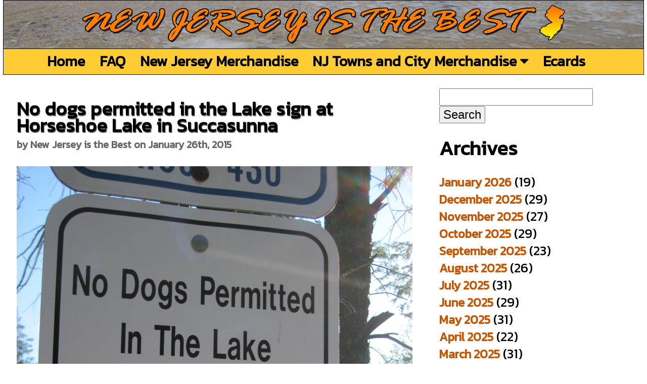

--- FILE ---
content_type: text/html; charset=UTF-8
request_url: https://newjerseyisthebest.com/no-dogs-permitted-in-the-lake-sign-at-horseshoe/
body_size: 7577
content:

   <!DOCTYPE html>
<html xmlns="http://www.w3.org/1999/xhtml">
<head>

<meta http-equiv="Content-Type" content="text/html; charset=utf-8" />
<meta name="viewport" content="width=device-width"/>


<meta name="description" content="No dogs permitted in the Lake sign at Horseshoe Lake in Succasunna"/>
 
<title>No dogs permitted in the Lake sign at Horseshoe Lake in Succasunna &#8211; New Jersey is the Best</title>
<meta name='robots' content='max-image-preview:large' />
<link rel="alternate" type="application/rss+xml" title="New Jersey is the Best &raquo; No dogs permitted in the Lake sign at Horseshoe Lake in Succasunna Comments Feed" href="https://newjerseyisthebest.com/no-dogs-permitted-in-the-lake-sign-at-horseshoe/feed/" />
<link rel="alternate" title="oEmbed (JSON)" type="application/json+oembed" href="https://newjerseyisthebest.com/wp-json/oembed/1.0/embed?url=https%3A%2F%2Fnewjerseyisthebest.com%2Fno-dogs-permitted-in-the-lake-sign-at-horseshoe%2F" />
<link rel="alternate" title="oEmbed (XML)" type="text/xml+oembed" href="https://newjerseyisthebest.com/wp-json/oembed/1.0/embed?url=https%3A%2F%2Fnewjerseyisthebest.com%2Fno-dogs-permitted-in-the-lake-sign-at-horseshoe%2F&#038;format=xml" />
<style id='wp-img-auto-sizes-contain-inline-css' type='text/css'>
img:is([sizes=auto i],[sizes^="auto," i]){contain-intrinsic-size:3000px 1500px}
/*# sourceURL=wp-img-auto-sizes-contain-inline-css */
</style>
<style id='wp-emoji-styles-inline-css' type='text/css'>

	img.wp-smiley, img.emoji {
		display: inline !important;
		border: none !important;
		box-shadow: none !important;
		height: 1em !important;
		width: 1em !important;
		margin: 0 0.07em !important;
		vertical-align: -0.1em !important;
		background: none !important;
		padding: 0 !important;
	}
/*# sourceURL=wp-emoji-styles-inline-css */
</style>
<style id='wp-block-library-inline-css' type='text/css'>
:root{--wp-block-synced-color:#7a00df;--wp-block-synced-color--rgb:122,0,223;--wp-bound-block-color:var(--wp-block-synced-color);--wp-editor-canvas-background:#ddd;--wp-admin-theme-color:#007cba;--wp-admin-theme-color--rgb:0,124,186;--wp-admin-theme-color-darker-10:#006ba1;--wp-admin-theme-color-darker-10--rgb:0,107,160.5;--wp-admin-theme-color-darker-20:#005a87;--wp-admin-theme-color-darker-20--rgb:0,90,135;--wp-admin-border-width-focus:2px}@media (min-resolution:192dpi){:root{--wp-admin-border-width-focus:1.5px}}.wp-element-button{cursor:pointer}:root .has-very-light-gray-background-color{background-color:#eee}:root .has-very-dark-gray-background-color{background-color:#313131}:root .has-very-light-gray-color{color:#eee}:root .has-very-dark-gray-color{color:#313131}:root .has-vivid-green-cyan-to-vivid-cyan-blue-gradient-background{background:linear-gradient(135deg,#00d084,#0693e3)}:root .has-purple-crush-gradient-background{background:linear-gradient(135deg,#34e2e4,#4721fb 50%,#ab1dfe)}:root .has-hazy-dawn-gradient-background{background:linear-gradient(135deg,#faaca8,#dad0ec)}:root .has-subdued-olive-gradient-background{background:linear-gradient(135deg,#fafae1,#67a671)}:root .has-atomic-cream-gradient-background{background:linear-gradient(135deg,#fdd79a,#004a59)}:root .has-nightshade-gradient-background{background:linear-gradient(135deg,#330968,#31cdcf)}:root .has-midnight-gradient-background{background:linear-gradient(135deg,#020381,#2874fc)}:root{--wp--preset--font-size--normal:16px;--wp--preset--font-size--huge:42px}.has-regular-font-size{font-size:1em}.has-larger-font-size{font-size:2.625em}.has-normal-font-size{font-size:var(--wp--preset--font-size--normal)}.has-huge-font-size{font-size:var(--wp--preset--font-size--huge)}.has-text-align-center{text-align:center}.has-text-align-left{text-align:left}.has-text-align-right{text-align:right}.has-fit-text{white-space:nowrap!important}#end-resizable-editor-section{display:none}.aligncenter{clear:both}.items-justified-left{justify-content:flex-start}.items-justified-center{justify-content:center}.items-justified-right{justify-content:flex-end}.items-justified-space-between{justify-content:space-between}.screen-reader-text{border:0;clip-path:inset(50%);height:1px;margin:-1px;overflow:hidden;padding:0;position:absolute;width:1px;word-wrap:normal!important}.screen-reader-text:focus{background-color:#ddd;clip-path:none;color:#444;display:block;font-size:1em;height:auto;left:5px;line-height:normal;padding:15px 23px 14px;text-decoration:none;top:5px;width:auto;z-index:100000}html :where(.has-border-color){border-style:solid}html :where([style*=border-top-color]){border-top-style:solid}html :where([style*=border-right-color]){border-right-style:solid}html :where([style*=border-bottom-color]){border-bottom-style:solid}html :where([style*=border-left-color]){border-left-style:solid}html :where([style*=border-width]){border-style:solid}html :where([style*=border-top-width]){border-top-style:solid}html :where([style*=border-right-width]){border-right-style:solid}html :where([style*=border-bottom-width]){border-bottom-style:solid}html :where([style*=border-left-width]){border-left-style:solid}html :where(img[class*=wp-image-]){height:auto;max-width:100%}:where(figure){margin:0 0 1em}html :where(.is-position-sticky){--wp-admin--admin-bar--position-offset:var(--wp-admin--admin-bar--height,0px)}@media screen and (max-width:600px){html :where(.is-position-sticky){--wp-admin--admin-bar--position-offset:0px}}

/*# sourceURL=wp-block-library-inline-css */
</style>
<style id='classic-theme-styles-inline-css' type='text/css'>
/*! This file is auto-generated */
.wp-block-button__link{color:#fff;background-color:#32373c;border-radius:9999px;box-shadow:none;text-decoration:none;padding:calc(.667em + 2px) calc(1.333em + 2px);font-size:1.125em}.wp-block-file__button{background:#32373c;color:#fff;text-decoration:none}
/*# sourceURL=/wp-includes/css/classic-themes.min.css */
</style>
<link rel="https://api.w.org/" href="https://newjerseyisthebest.com/wp-json/" /><link rel="alternate" title="JSON" type="application/json" href="https://newjerseyisthebest.com/wp-json/wp/v2/posts/3649" /><link rel="EditURI" type="application/rsd+xml" title="RSD" href="https://newjerseyisthebest.com/xmlrpc.php?rsd" />
<meta name="generator" content="WordPress 6.9" />
<link rel="canonical" href="https://newjerseyisthebest.com/no-dogs-permitted-in-the-lake-sign-at-horseshoe/" />
<link rel='shortlink' href='https://newjerseyisthebest.com/?p=3649' />
<!-- FIFU:meta:begin:image -->
<meta property="og:image" content="https://newjerseyisthebest.com/wp-content/uploads/2015/01/tumblr_nb0wczSGV41tgdisoo1_1280.jpg" />
<!-- FIFU:meta:end:image --><!-- FIFU:meta:begin:twitter -->
<meta name="twitter:card" content="summary_large_image" />
<meta name="twitter:title" content="No dogs permitted in the Lake sign at Horseshoe Lake in Succasunna" />
<meta name="twitter:description" content="" />
<meta name="twitter:image" content="https://newjerseyisthebest.com/wp-content/uploads/2015/01/tumblr_nb0wczSGV41tgdisoo1_1280.jpg" />
<!-- FIFU:meta:end:twitter -->
<!-- FIFU:jsonld:begin -->
<script type="application/ld+json">{"@context":"https://schema.org","@type":"BlogPosting","headline":"No dogs permitted in the Lake sign at Horseshoe Lake in Succasunna","url":"https://newjerseyisthebest.com/no-dogs-permitted-in-the-lake-sign-at-horseshoe/","mainEntityOfPage":"https://newjerseyisthebest.com/no-dogs-permitted-in-the-lake-sign-at-horseshoe/","image":[{"@type":"ImageObject","url":"https://newjerseyisthebest.com/wp-content/uploads/2015/01/tumblr_nb0wczSGV41tgdisoo1_1280.jpg"}],"datePublished":"2015-01-26T06:27:01+00:00","dateModified":"2018-11-20T15:55:38+00:00","author":{"@type":"Person","name":"New Jersey is the Best","url":"https://newjerseyisthebest.com/author/jerseybest/"}}</script>
<!-- FIFU:jsonld:end -->
<script src="http://ajax.googleapis.com/ajax/libs/jquery/1.10.1/jquery.min.js"></script>
</script>
<script async src="https://www.googletagmanager.com/gtag/js?id=UA-42757502-5"></script>
<script>
  window.dataLayer = window.dataLayer || [];
  function gtag(){dataLayer.push(arguments);}
  gtag('js', new Date());

  gtag('config', 'UA-42757502-5');
</script>
<script>(function(d, s, id) {
  var js, fjs = d.getElementsByTagName(s)[0];
  if (d.getElementById(id)) return;
  js = d.createElement(s); js.id = id;
  js.src = "//connect.facebook.net/en_US/all.js#xfbml=1&appId=189082841268358";
  fjs.parentNode.insertBefore(js, fjs);
}(document, 'script', 'facebook-jssdk'));</script>
<link href='https://fonts.googleapis.com/css?family=Kanit' rel='stylesheet'>
<link rel = "stylesheet" href = "/css/main.css" type = "text/css" />
<link rel="stylesheet" href="https://cdnjs.cloudflare.com/ajax/libs/font-awesome/4.7.0/css/font-awesome.min.css">
<link rel="apple-touch-icon" sizes="57x57" href="/images/apple-icon-57x57.png">
<link rel="apple-touch-icon" sizes="60x60" href="/images/apple-icon-60x60.png">
<link rel="apple-touch-icon" sizes="72x72" href="/images/apple-icon-72x72.png">
<link rel="apple-touch-icon" sizes="76x76" href="/images/apple-icon-76x76.png">
<link rel="apple-touch-icon" sizes="114x114" href="/images/apple-icon-114x114.png">
<link rel="apple-touch-icon" sizes="120x120" href="/images/apple-icon-120x120.png">
<link rel="apple-touch-icon" sizes="144x144" href="/images/apple-icon-144x144.png">
<link rel="apple-touch-icon" sizes="152x152" href="/images/apple-icon-152x152.png">
<link rel="apple-touch-icon" sizes="180x180" href="/images/apple-icon-180x180.png">
<link rel="icon" type="image/png" sizes="192x192"  href="/images/android-icon-192x192.png">
<link rel="icon" type="image/png" sizes="32x32" href="/images/favicon-32x32.png">
<link rel="icon" type="image/png" sizes="96x96" href="/images/favicon-96x96.png">
<link rel="icon" type="image/png" sizes="16x16" href="/images/favicon-16x16.png">
<link rel="manifest" href="/images/manifest.json">
<meta property="fb:admins" content="585455813" />
<meta property="fb:app_id" content="287945328043696"/>
<meta name="twitter:card" content="summary" />
<meta name="twitter:site" content="@BestNewJersey" />
<meta name="twitter:description" content="No dogs permitted in the Lake sign at Horseshoe Lake in Succasunna" />
<meta name="msapplication-TileColor" content="#ffffff">
<meta name="msapplication-TileImage" content="/ms-icon-144x144.png">
<meta property="og:url" content="https://newjerseyisthebest.com/no-dogs-permitted-in-the-lake-sign-at-horseshoe/" />



<meta property="og:title" content="No dogs permitted in the Lake sign at Horseshoe Lake in Succasunna" />
<meta name="twitter:title" content="No dogs permitted in the Lake sign at Horseshoe Lake in Succasunna" />
<meta property="og:type"  content="website"/>
<meta property="og:site_name" content="No dogs permitted in the Lake sign at Horseshoe Lake in Succasunna"/>
<meta property="og:description" content="No dogs permitted in the Lake sign at Horseshoe Lake in Succasunna" />
<meta name="keywords" content="lake,nature,new jersey,nj,photo,sign,succasunna,trees"/><link rel="stylesheet" href="https://newjerseyisthebest.com/wp-content/themes/sososimple/style.css">

</head>
<body>
<div id="fb-root"></div>
<div id="wrapper">
<div id="ad"></div>
<div id="header">
<a href="/"><img src="/images/title.png" alt="newjerseyisthebest.com" /></a>
</div>
<div id="content">
<div id="nav">
<div style="display:inline-block">
<div class='navlink'><a href='/' title='New Jersey is the Best Home'>Home</a></div><div class='navlink'><a href='/faq/' title='Frequently Asked Questions'>FAQ</a></div><div class='navlink'><a href='/shop/' title='New Jersey Merchandise'>New Jersey Merchandise</a></div><div class='dropdown'><a class='dropbtn' href='/shop/cities/' title='New Jersey Towns and City Merchandise'>NJ Towns and City Merchandise <i class='fa fa-caret-down'></i></a><div class='dropdown-content'><a href='/shop/cities/starting-with-a' title=''>Cities Starting with A</a><a href='/shop/cities/starting-with-b' title=''>Cities Starting with B</a><a href='/shop/cities/starting-with-c' title=''>Cities Starting with C</a><a href='/shop/cities/starting-with-d' title=''>Cities Starting with D</a><a href='/shop/cities/starting-with-e' title=''>Cities Starting with E</a><a href='/shop/cities/starting-with-f' title=''>Cities Starting with F</a><a href='/shop/cities/starting-with-g' title=''>Cities Starting with G</a><a href='/shop/cities/starting-with-h' title=''>Cities Starting with H</a><a href='/shop/cities/starting-with-i' title=''>Cities Starting with I</a><a href='/shop/cities/starting-with-j' title=''>Cities Starting with J</a><a href='/shop/cities/starting-with-k' title=''>Cities Starting with K</a><a href='/shop/cities/starting-with-l' title=''>Cities Starting with L</a><a href='/shop/cities/starting-with-m' title=''>Cities Starting with M</a><a href='/shop/cities/starting-with-n' title=''>Cities Starting with N</a><a href='/shop/cities/starting-with-o' title=''>Cities Starting with O</a><a href='/shop/cities/starting-with-p' title=''>Cities Starting with P</a><a href='/shop/cities/starting-with-q' title=''>Cities Starting with Q</a><a href='/shop/cities/starting-with-r' title=''>Cities Starting with R</a><a href='/shop/cities/starting-with-s' title=''>Cities Starting with S</a><a href='/shop/cities/starting-with-t' title=''>Cities Starting with T</a><a href='/shop/cities/starting-with-u' title=''>Cities Starting with U</a><a href='/shop/cities/starting-with-v' title=''>Cities Starting with V</a><a href='/shop/cities/starting-with-w' title=''>Cities Starting with W</a><a href='/shop/cities/starting-with-y' title=''>Cities Starting with Y</a><a href='/shop/cities/starting-with-z' title=''>Cities Starting with Z</a></div></div><div class='navlink'><a href='/ecards' title='New Jersey Ecards'>Ecards</a></div>
</div>
</div>
<div id="mobilenav">
<header class="mobnav">
  <a href="" class="logo"></a>
  <input class="mobmenu-btn" type="checkbox" id="mobmenu-btn" />
  <label class="mobmenu-icon" for="mobmenu-btn"><span class="navicon"></span></label>
  <ul class="mobmenu">
<li><a href='/' title='New Jersey is the Best Home'>New Jersey is the Best Home</a></li><li><a href='/faq/' title='Frequently Asked Questions'>Frequently Asked Questions</a></li><li><a href='/shop/' title='New Jersey Merchandise'>New Jersey Merchandise</a></li><li><a href='/shop/cities/' title='New Jersey Towns and City Merchandise'>New Jersey Towns and City Merchandise</a></li><li><a href='/ecards' title='New Jersey Ecards'>New Jersey Ecards</a></li></ul>
</header>
</div>
<div id="content_body">   <div id="content_area">
 

	
     
      
	<div class="post-3649 post type-post status-publish format-standard hentry category-newjersey tag-lake tag-nature tag-new-jersey tag-nj tag-photo tag-sign tag-succasunna tag-trees" id="post-3649">
		<h1>No dogs permitted in the Lake sign at Horseshoe Lake in Succasunna</h1>
        <p class='byline'><strong>by New Jersey is the Best on January 26th, 2015</strong></p>		<p><img class='njphoto' src='https://newjerseyisthebest.com/wp-content/uploads/2015/01/tumblr_nb0wczSGV41tgdisoo1_1280.jpg'/></p>
<p>No dogs permitted in the Lake sign at Horseshoe Lake in Succasunna, New Jersey.</p>
        <p>Tags: <a href="https://newjerseyisthebest.com/tag/lake/" rel="tag">lake</a>, <a href="https://newjerseyisthebest.com/tag/nature/" rel="tag">nature</a>, <a href="https://newjerseyisthebest.com/tag/new-jersey/" rel="tag">new jersey</a>, <a href="https://newjerseyisthebest.com/tag/nj/" rel="tag">nj</a>, <a href="https://newjerseyisthebest.com/tag/photo/" rel="tag">photo</a>, <a href="https://newjerseyisthebest.com/tag/sign/" rel="tag">sign</a>, <a href="https://newjerseyisthebest.com/tag/succasunna/" rel="tag">succasunna</a>, <a href="https://newjerseyisthebest.com/tag/trees/" rel="tag">trees</a></p>
        		<div id="comments" class="comments-area">
							<div id="respond" class="comment-respond">
		<h3 id="reply-title" class="comment-reply-title">Leave a Reply <small><a rel="nofollow" id="cancel-comment-reply-link" href="/no-dogs-permitted-in-the-lake-sign-at-horseshoe/#respond" style="display:none;">Cancel reply</a></small></h3><form action="https://newjerseyisthebest.com/wp-comments-post.php" method="post" id="commentform" class="comment-form"><p class="comment-notes"><span id="email-notes">Your email address will not be published.</span> <span class="required-field-message">Required fields are marked <span class="required">*</span></span></p><p class="comment-form-comment"><label for="comment">Comment <span class="required">*</span></label> <textarea id="comment" name="comment" cols="45" rows="8" maxlength="65525" required="required"></textarea></p><p class="comment-form-author"><label for="author">Name <span class="required">*</span></label> <input id="author" name="author" type="text" value="" size="30" maxlength="245" autocomplete="name" required="required" /></p>
<p class="comment-form-email"><label for="email">Email <span class="required">*</span></label> <input id="email" name="email" type="text" value="" size="30" maxlength="100" aria-describedby="email-notes" autocomplete="email" required="required" /></p>
<p class="comment-form-url"><label for="url">Website</label> <input id="url" name="url" type="text" value="" size="30" maxlength="200" autocomplete="url" /></p>
<p class="form-submit"><input name="submit" type="submit" id="submit" class="submit" value="Post Comment" /> <input type='hidden' name='comment_post_ID' value='3649' id='comment_post_ID' />
<input type='hidden' name='comment_parent' id='comment_parent' value='0' />
</p><p style="display: none;"><input type="hidden" id="akismet_comment_nonce" name="akismet_comment_nonce" value="b8aada3e4c" /></p><p style="display: none !important;" class="akismet-fields-container" data-prefix="ak_"><label>&#916;<textarea name="ak_hp_textarea" cols="45" rows="8" maxlength="100"></textarea></label><input type="hidden" id="ak_js_1" name="ak_js" value="119"/><script>document.getElementById( "ak_js_1" ).setAttribute( "value", ( new Date() ).getTime() );</script></p></form>	</div><!-- #respond -->
		</div>    
	</div>


	<div class="navigation">
    		<div class="next-post">Next Post: <a href="https://newjerseyisthebest.com/penguin-swimming-at-turtle-back-zoo-in-west-2/" rel="next">Penguin swimming at Turtle Back Zoo in West Orange</a></div>
                 		<div class="prev-post">Previous Post: <a href="https://newjerseyisthebest.com/seagulls-on-the-beach-at-belmar-new-jersey-7/" rel="prev">Seagulls on the beach at Belmar</a></div>
         	</div>
    
   
    
 </div>
<div id="sidebar"> 
<li id="search-2" class="widget widget_search"><form role="search" method="get" id="searchform" class="searchform" action="https://newjerseyisthebest.com/">
				<div>
					<label class="screen-reader-text" for="s">Search for:</label>
					<input type="text" value="" name="s" id="s" />
					<input type="submit" id="searchsubmit" value="Search" />
				</div>
			</form></li><li id="archives-2" class="widget widget_archive"><h2 class="widgettitle">Archives</h2>
			<ul>
					<li><a href='https://newjerseyisthebest.com/2026/01/'>January 2026</a>&nbsp;(19)</li>
	<li><a href='https://newjerseyisthebest.com/2025/12/'>December 2025</a>&nbsp;(29)</li>
	<li><a href='https://newjerseyisthebest.com/2025/11/'>November 2025</a>&nbsp;(27)</li>
	<li><a href='https://newjerseyisthebest.com/2025/10/'>October 2025</a>&nbsp;(29)</li>
	<li><a href='https://newjerseyisthebest.com/2025/09/'>September 2025</a>&nbsp;(23)</li>
	<li><a href='https://newjerseyisthebest.com/2025/08/'>August 2025</a>&nbsp;(26)</li>
	<li><a href='https://newjerseyisthebest.com/2025/07/'>July 2025</a>&nbsp;(31)</li>
	<li><a href='https://newjerseyisthebest.com/2025/06/'>June 2025</a>&nbsp;(29)</li>
	<li><a href='https://newjerseyisthebest.com/2025/05/'>May 2025</a>&nbsp;(31)</li>
	<li><a href='https://newjerseyisthebest.com/2025/04/'>April 2025</a>&nbsp;(22)</li>
	<li><a href='https://newjerseyisthebest.com/2025/03/'>March 2025</a>&nbsp;(31)</li>
	<li><a href='https://newjerseyisthebest.com/2025/02/'>February 2025</a>&nbsp;(25)</li>
	<li><a href='https://newjerseyisthebest.com/2025/01/'>January 2025</a>&nbsp;(29)</li>
	<li><a href='https://newjerseyisthebest.com/2024/12/'>December 2024</a>&nbsp;(31)</li>
	<li><a href='https://newjerseyisthebest.com/2024/11/'>November 2024</a>&nbsp;(30)</li>
	<li><a href='https://newjerseyisthebest.com/2024/10/'>October 2024</a>&nbsp;(31)</li>
	<li><a href='https://newjerseyisthebest.com/2024/09/'>September 2024</a>&nbsp;(30)</li>
	<li><a href='https://newjerseyisthebest.com/2024/08/'>August 2024</a>&nbsp;(25)</li>
	<li><a href='https://newjerseyisthebest.com/2024/07/'>July 2024</a>&nbsp;(29)</li>
	<li><a href='https://newjerseyisthebest.com/2024/06/'>June 2024</a>&nbsp;(28)</li>
	<li><a href='https://newjerseyisthebest.com/2024/05/'>May 2024</a>&nbsp;(31)</li>
	<li><a href='https://newjerseyisthebest.com/2024/04/'>April 2024</a>&nbsp;(25)</li>
	<li><a href='https://newjerseyisthebest.com/2024/03/'>March 2024</a>&nbsp;(29)</li>
	<li><a href='https://newjerseyisthebest.com/2024/02/'>February 2024</a>&nbsp;(29)</li>
	<li><a href='https://newjerseyisthebest.com/2024/01/'>January 2024</a>&nbsp;(30)</li>
	<li><a href='https://newjerseyisthebest.com/2023/12/'>December 2023</a>&nbsp;(31)</li>
	<li><a href='https://newjerseyisthebest.com/2023/11/'>November 2023</a>&nbsp;(29)</li>
	<li><a href='https://newjerseyisthebest.com/2023/10/'>October 2023</a>&nbsp;(30)</li>
	<li><a href='https://newjerseyisthebest.com/2023/09/'>September 2023</a>&nbsp;(28)</li>
	<li><a href='https://newjerseyisthebest.com/2023/08/'>August 2023</a>&nbsp;(31)</li>
	<li><a href='https://newjerseyisthebest.com/2023/07/'>July 2023</a>&nbsp;(31)</li>
	<li><a href='https://newjerseyisthebest.com/2023/06/'>June 2023</a>&nbsp;(30)</li>
	<li><a href='https://newjerseyisthebest.com/2023/05/'>May 2023</a>&nbsp;(31)</li>
	<li><a href='https://newjerseyisthebest.com/2023/04/'>April 2023</a>&nbsp;(30)</li>
	<li><a href='https://newjerseyisthebest.com/2023/03/'>March 2023</a>&nbsp;(31)</li>
	<li><a href='https://newjerseyisthebest.com/2023/02/'>February 2023</a>&nbsp;(29)</li>
	<li><a href='https://newjerseyisthebest.com/2023/01/'>January 2023</a>&nbsp;(31)</li>
	<li><a href='https://newjerseyisthebest.com/2022/12/'>December 2022</a>&nbsp;(30)</li>
	<li><a href='https://newjerseyisthebest.com/2022/11/'>November 2022</a>&nbsp;(30)</li>
	<li><a href='https://newjerseyisthebest.com/2022/10/'>October 2022</a>&nbsp;(29)</li>
	<li><a href='https://newjerseyisthebest.com/2022/09/'>September 2022</a>&nbsp;(29)</li>
	<li><a href='https://newjerseyisthebest.com/2022/08/'>August 2022</a>&nbsp;(29)</li>
	<li><a href='https://newjerseyisthebest.com/2022/07/'>July 2022</a>&nbsp;(23)</li>
	<li><a href='https://newjerseyisthebest.com/2022/06/'>June 2022</a>&nbsp;(27)</li>
	<li><a href='https://newjerseyisthebest.com/2022/05/'>May 2022</a>&nbsp;(31)</li>
	<li><a href='https://newjerseyisthebest.com/2022/04/'>April 2022</a>&nbsp;(26)</li>
	<li><a href='https://newjerseyisthebest.com/2022/03/'>March 2022</a>&nbsp;(31)</li>
	<li><a href='https://newjerseyisthebest.com/2022/02/'>February 2022</a>&nbsp;(26)</li>
	<li><a href='https://newjerseyisthebest.com/2022/01/'>January 2022</a>&nbsp;(31)</li>
	<li><a href='https://newjerseyisthebest.com/2021/12/'>December 2021</a>&nbsp;(32)</li>
	<li><a href='https://newjerseyisthebest.com/2021/11/'>November 2021</a>&nbsp;(21)</li>
	<li><a href='https://newjerseyisthebest.com/2021/10/'>October 2021</a>&nbsp;(31)</li>
	<li><a href='https://newjerseyisthebest.com/2021/09/'>September 2021</a>&nbsp;(30)</li>
	<li><a href='https://newjerseyisthebest.com/2021/08/'>August 2021</a>&nbsp;(17)</li>
	<li><a href='https://newjerseyisthebest.com/2021/07/'>July 2021</a>&nbsp;(30)</li>
	<li><a href='https://newjerseyisthebest.com/2021/06/'>June 2021</a>&nbsp;(30)</li>
	<li><a href='https://newjerseyisthebest.com/2021/05/'>May 2021</a>&nbsp;(35)</li>
	<li><a href='https://newjerseyisthebest.com/2021/04/'>April 2021</a>&nbsp;(29)</li>
	<li><a href='https://newjerseyisthebest.com/2021/03/'>March 2021</a>&nbsp;(32)</li>
	<li><a href='https://newjerseyisthebest.com/2021/02/'>February 2021</a>&nbsp;(29)</li>
	<li><a href='https://newjerseyisthebest.com/2021/01/'>January 2021</a>&nbsp;(30)</li>
	<li><a href='https://newjerseyisthebest.com/2020/12/'>December 2020</a>&nbsp;(31)</li>
	<li><a href='https://newjerseyisthebest.com/2020/11/'>November 2020</a>&nbsp;(30)</li>
	<li><a href='https://newjerseyisthebest.com/2020/10/'>October 2020</a>&nbsp;(31)</li>
	<li><a href='https://newjerseyisthebest.com/2020/09/'>September 2020</a>&nbsp;(30)</li>
	<li><a href='https://newjerseyisthebest.com/2020/08/'>August 2020</a>&nbsp;(31)</li>
	<li><a href='https://newjerseyisthebest.com/2020/07/'>July 2020</a>&nbsp;(31)</li>
	<li><a href='https://newjerseyisthebest.com/2020/06/'>June 2020</a>&nbsp;(30)</li>
	<li><a href='https://newjerseyisthebest.com/2020/05/'>May 2020</a>&nbsp;(31)</li>
	<li><a href='https://newjerseyisthebest.com/2020/04/'>April 2020</a>&nbsp;(29)</li>
	<li><a href='https://newjerseyisthebest.com/2020/03/'>March 2020</a>&nbsp;(30)</li>
	<li><a href='https://newjerseyisthebest.com/2020/02/'>February 2020</a>&nbsp;(29)</li>
	<li><a href='https://newjerseyisthebest.com/2020/01/'>January 2020</a>&nbsp;(30)</li>
	<li><a href='https://newjerseyisthebest.com/2019/12/'>December 2019</a>&nbsp;(32)</li>
	<li><a href='https://newjerseyisthebest.com/2019/11/'>November 2019</a>&nbsp;(30)</li>
	<li><a href='https://newjerseyisthebest.com/2019/10/'>October 2019</a>&nbsp;(30)</li>
	<li><a href='https://newjerseyisthebest.com/2019/09/'>September 2019</a>&nbsp;(11)</li>
	<li><a href='https://newjerseyisthebest.com/2019/08/'>August 2019</a>&nbsp;(31)</li>
	<li><a href='https://newjerseyisthebest.com/2019/07/'>July 2019</a>&nbsp;(31)</li>
	<li><a href='https://newjerseyisthebest.com/2019/06/'>June 2019</a>&nbsp;(29)</li>
	<li><a href='https://newjerseyisthebest.com/2019/05/'>May 2019</a>&nbsp;(31)</li>
	<li><a href='https://newjerseyisthebest.com/2019/04/'>April 2019</a>&nbsp;(27)</li>
	<li><a href='https://newjerseyisthebest.com/2019/03/'>March 2019</a>&nbsp;(29)</li>
	<li><a href='https://newjerseyisthebest.com/2019/02/'>February 2019</a>&nbsp;(29)</li>
	<li><a href='https://newjerseyisthebest.com/2019/01/'>January 2019</a>&nbsp;(31)</li>
	<li><a href='https://newjerseyisthebest.com/2018/12/'>December 2018</a>&nbsp;(30)</li>
	<li><a href='https://newjerseyisthebest.com/2018/11/'>November 2018</a>&nbsp;(32)</li>
	<li><a href='https://newjerseyisthebest.com/2018/10/'>October 2018</a>&nbsp;(29)</li>
	<li><a href='https://newjerseyisthebest.com/2018/09/'>September 2018</a>&nbsp;(23)</li>
	<li><a href='https://newjerseyisthebest.com/2018/08/'>August 2018</a>&nbsp;(21)</li>
	<li><a href='https://newjerseyisthebest.com/2018/07/'>July 2018</a>&nbsp;(31)</li>
	<li><a href='https://newjerseyisthebest.com/2018/06/'>June 2018</a>&nbsp;(30)</li>
	<li><a href='https://newjerseyisthebest.com/2018/05/'>May 2018</a>&nbsp;(32)</li>
	<li><a href='https://newjerseyisthebest.com/2018/04/'>April 2018</a>&nbsp;(30)</li>
	<li><a href='https://newjerseyisthebest.com/2018/03/'>March 2018</a>&nbsp;(31)</li>
	<li><a href='https://newjerseyisthebest.com/2018/02/'>February 2018</a>&nbsp;(28)</li>
	<li><a href='https://newjerseyisthebest.com/2018/01/'>January 2018</a>&nbsp;(33)</li>
	<li><a href='https://newjerseyisthebest.com/2017/12/'>December 2017</a>&nbsp;(43)</li>
	<li><a href='https://newjerseyisthebest.com/2017/11/'>November 2017</a>&nbsp;(30)</li>
	<li><a href='https://newjerseyisthebest.com/2017/10/'>October 2017</a>&nbsp;(32)</li>
	<li><a href='https://newjerseyisthebest.com/2017/09/'>September 2017</a>&nbsp;(31)</li>
	<li><a href='https://newjerseyisthebest.com/2017/08/'>August 2017</a>&nbsp;(32)</li>
	<li><a href='https://newjerseyisthebest.com/2017/07/'>July 2017</a>&nbsp;(31)</li>
	<li><a href='https://newjerseyisthebest.com/2017/06/'>June 2017</a>&nbsp;(32)</li>
	<li><a href='https://newjerseyisthebest.com/2017/05/'>May 2017</a>&nbsp;(33)</li>
	<li><a href='https://newjerseyisthebest.com/2017/04/'>April 2017</a>&nbsp;(32)</li>
	<li><a href='https://newjerseyisthebest.com/2017/03/'>March 2017</a>&nbsp;(31)</li>
	<li><a href='https://newjerseyisthebest.com/2017/02/'>February 2017</a>&nbsp;(29)</li>
	<li><a href='https://newjerseyisthebest.com/2017/01/'>January 2017</a>&nbsp;(33)</li>
	<li><a href='https://newjerseyisthebest.com/2016/12/'>December 2016</a>&nbsp;(34)</li>
	<li><a href='https://newjerseyisthebest.com/2016/11/'>November 2016</a>&nbsp;(34)</li>
	<li><a href='https://newjerseyisthebest.com/2016/10/'>October 2016</a>&nbsp;(35)</li>
	<li><a href='https://newjerseyisthebest.com/2016/09/'>September 2016</a>&nbsp;(34)</li>
	<li><a href='https://newjerseyisthebest.com/2016/08/'>August 2016</a>&nbsp;(32)</li>
	<li><a href='https://newjerseyisthebest.com/2016/07/'>July 2016</a>&nbsp;(30)</li>
	<li><a href='https://newjerseyisthebest.com/2016/06/'>June 2016</a>&nbsp;(17)</li>
	<li><a href='https://newjerseyisthebest.com/2016/05/'>May 2016</a>&nbsp;(2)</li>
	<li><a href='https://newjerseyisthebest.com/2016/04/'>April 2016</a>&nbsp;(2)</li>
	<li><a href='https://newjerseyisthebest.com/2016/03/'>March 2016</a>&nbsp;(7)</li>
	<li><a href='https://newjerseyisthebest.com/2016/02/'>February 2016</a>&nbsp;(5)</li>
	<li><a href='https://newjerseyisthebest.com/2016/01/'>January 2016</a>&nbsp;(18)</li>
	<li><a href='https://newjerseyisthebest.com/2015/12/'>December 2015</a>&nbsp;(28)</li>
	<li><a href='https://newjerseyisthebest.com/2015/11/'>November 2015</a>&nbsp;(26)</li>
	<li><a href='https://newjerseyisthebest.com/2015/10/'>October 2015</a>&nbsp;(32)</li>
	<li><a href='https://newjerseyisthebest.com/2015/09/'>September 2015</a>&nbsp;(31)</li>
	<li><a href='https://newjerseyisthebest.com/2015/08/'>August 2015</a>&nbsp;(31)</li>
	<li><a href='https://newjerseyisthebest.com/2015/07/'>July 2015</a>&nbsp;(21)</li>
	<li><a href='https://newjerseyisthebest.com/2015/06/'>June 2015</a>&nbsp;(10)</li>
	<li><a href='https://newjerseyisthebest.com/2015/05/'>May 2015</a>&nbsp;(11)</li>
	<li><a href='https://newjerseyisthebest.com/2015/04/'>April 2015</a>&nbsp;(17)</li>
	<li><a href='https://newjerseyisthebest.com/2015/03/'>March 2015</a>&nbsp;(26)</li>
	<li><a href='https://newjerseyisthebest.com/2015/02/'>February 2015</a>&nbsp;(26)</li>
	<li><a href='https://newjerseyisthebest.com/2015/01/'>January 2015</a>&nbsp;(30)</li>
	<li><a href='https://newjerseyisthebest.com/2014/12/'>December 2014</a>&nbsp;(31)</li>
	<li><a href='https://newjerseyisthebest.com/2014/11/'>November 2014</a>&nbsp;(30)</li>
	<li><a href='https://newjerseyisthebest.com/2014/10/'>October 2014</a>&nbsp;(32)</li>
	<li><a href='https://newjerseyisthebest.com/2014/09/'>September 2014</a>&nbsp;(30)</li>
	<li><a href='https://newjerseyisthebest.com/2014/08/'>August 2014</a>&nbsp;(40)</li>
	<li><a href='https://newjerseyisthebest.com/2014/07/'>July 2014</a>&nbsp;(29)</li>
			</ul>

			</li>
		<li id="recent-posts-2" class="widget widget_recent_entries">
		<h2 class="widgettitle">Recent Posts</h2>
		<ul>
											<li>
					<a href="https://newjerseyisthebest.com/inside-a-reconstructed-soldier-hut-at-jockey-hollow-in-morristown/">Inside a reconstructed soldier hut at Jockey Hollow in Morristown</a>
									</li>
											<li>
					<a href="https://newjerseyisthebest.com/vernon-lights-festival-in-december-2019-3/">Vernon Lights Festival in December 2019</a>
									</li>
											<li>
					<a href="https://newjerseyisthebest.com/haiku-at-new-jersey-botanical-garden-at-skylands-7/">Haiku at New Jersey Botanical Garden at Skylands</a>
									</li>
											<li>
					<a href="https://newjerseyisthebest.com/view-from-alexander-hamilton-park-in-weehawken/">View from Alexander Hamilton Park in Weehawken</a>
									</li>
											<li>
					<a href="https://newjerseyisthebest.com/one-city-one-nation-by-miklos-sebek-at-the-clifton-arts-center-sculpture-park/">&#8220;One City, One Nation&#8221; by Miklós Sebek at the Clifton Arts Center Sculpture Park</a>
									</li>
					</ul>

		</li></div>
<script type="speculationrules">
{"prefetch":[{"source":"document","where":{"and":[{"href_matches":"/*"},{"not":{"href_matches":["/wp-*.php","/wp-admin/*","/wp-content/uploads/*","/wp-content/*","/wp-content/plugins/*","/wp-content/themes/sososimple/*","/*\\?(.+)"]}},{"not":{"selector_matches":"a[rel~=\"nofollow\"]"}},{"not":{"selector_matches":".no-prefetch, .no-prefetch a"}}]},"eagerness":"conservative"}]}
</script>
<script defer type="text/javascript" src="https://newjerseyisthebest.com/wp-content/plugins/akismet/_inc/akismet-frontend.js?ver=1764844398" id="akismet-frontend-js"></script>
<script id="wp-emoji-settings" type="application/json">
{"baseUrl":"https://s.w.org/images/core/emoji/17.0.2/72x72/","ext":".png","svgUrl":"https://s.w.org/images/core/emoji/17.0.2/svg/","svgExt":".svg","source":{"concatemoji":"https://newjerseyisthebest.com/wp-includes/js/wp-emoji-release.min.js?ver=6.9"}}
</script>
<script type="module">
/* <![CDATA[ */
/*! This file is auto-generated */
const a=JSON.parse(document.getElementById("wp-emoji-settings").textContent),o=(window._wpemojiSettings=a,"wpEmojiSettingsSupports"),s=["flag","emoji"];function i(e){try{var t={supportTests:e,timestamp:(new Date).valueOf()};sessionStorage.setItem(o,JSON.stringify(t))}catch(e){}}function c(e,t,n){e.clearRect(0,0,e.canvas.width,e.canvas.height),e.fillText(t,0,0);t=new Uint32Array(e.getImageData(0,0,e.canvas.width,e.canvas.height).data);e.clearRect(0,0,e.canvas.width,e.canvas.height),e.fillText(n,0,0);const a=new Uint32Array(e.getImageData(0,0,e.canvas.width,e.canvas.height).data);return t.every((e,t)=>e===a[t])}function p(e,t){e.clearRect(0,0,e.canvas.width,e.canvas.height),e.fillText(t,0,0);var n=e.getImageData(16,16,1,1);for(let e=0;e<n.data.length;e++)if(0!==n.data[e])return!1;return!0}function u(e,t,n,a){switch(t){case"flag":return n(e,"\ud83c\udff3\ufe0f\u200d\u26a7\ufe0f","\ud83c\udff3\ufe0f\u200b\u26a7\ufe0f")?!1:!n(e,"\ud83c\udde8\ud83c\uddf6","\ud83c\udde8\u200b\ud83c\uddf6")&&!n(e,"\ud83c\udff4\udb40\udc67\udb40\udc62\udb40\udc65\udb40\udc6e\udb40\udc67\udb40\udc7f","\ud83c\udff4\u200b\udb40\udc67\u200b\udb40\udc62\u200b\udb40\udc65\u200b\udb40\udc6e\u200b\udb40\udc67\u200b\udb40\udc7f");case"emoji":return!a(e,"\ud83e\u1fac8")}return!1}function f(e,t,n,a){let r;const o=(r="undefined"!=typeof WorkerGlobalScope&&self instanceof WorkerGlobalScope?new OffscreenCanvas(300,150):document.createElement("canvas")).getContext("2d",{willReadFrequently:!0}),s=(o.textBaseline="top",o.font="600 32px Arial",{});return e.forEach(e=>{s[e]=t(o,e,n,a)}),s}function r(e){var t=document.createElement("script");t.src=e,t.defer=!0,document.head.appendChild(t)}a.supports={everything:!0,everythingExceptFlag:!0},new Promise(t=>{let n=function(){try{var e=JSON.parse(sessionStorage.getItem(o));if("object"==typeof e&&"number"==typeof e.timestamp&&(new Date).valueOf()<e.timestamp+604800&&"object"==typeof e.supportTests)return e.supportTests}catch(e){}return null}();if(!n){if("undefined"!=typeof Worker&&"undefined"!=typeof OffscreenCanvas&&"undefined"!=typeof URL&&URL.createObjectURL&&"undefined"!=typeof Blob)try{var e="postMessage("+f.toString()+"("+[JSON.stringify(s),u.toString(),c.toString(),p.toString()].join(",")+"));",a=new Blob([e],{type:"text/javascript"});const r=new Worker(URL.createObjectURL(a),{name:"wpTestEmojiSupports"});return void(r.onmessage=e=>{i(n=e.data),r.terminate(),t(n)})}catch(e){}i(n=f(s,u,c,p))}t(n)}).then(e=>{for(const n in e)a.supports[n]=e[n],a.supports.everything=a.supports.everything&&a.supports[n],"flag"!==n&&(a.supports.everythingExceptFlag=a.supports.everythingExceptFlag&&a.supports[n]);var t;a.supports.everythingExceptFlag=a.supports.everythingExceptFlag&&!a.supports.flag,a.supports.everything||((t=a.source||{}).concatemoji?r(t.concatemoji):t.wpemoji&&t.twemoji&&(r(t.twemoji),r(t.wpemoji)))});
//# sourceURL=https://newjerseyisthebest.com/wp-includes/js/wp-emoji-loader.min.js
/* ]]> */
</script>



<script type="speculationrules">
{"prefetch":[{"source":"document","where":{"and":[{"href_matches":"/*"},{"not":{"href_matches":["/wp-*.php","/wp-admin/*","/wp-content/uploads/*","/wp-content/*","/wp-content/plugins/*","/wp-content/themes/sososimple/*","/*\\?(.+)"]}},{"not":{"selector_matches":"a[rel~=\"nofollow\"]"}},{"not":{"selector_matches":".no-prefetch, .no-prefetch a"}}]},"eagerness":"conservative"}]}
</script>
<script id="wp-emoji-settings" type="application/json">
{"baseUrl":"https://s.w.org/images/core/emoji/17.0.2/72x72/","ext":".png","svgUrl":"https://s.w.org/images/core/emoji/17.0.2/svg/","svgExt":".svg","source":{"concatemoji":"https://newjerseyisthebest.com/wp-includes/js/wp-emoji-release.min.js?ver=6.9"}}
</script>
<script type="module">
/* <![CDATA[ */
/*! This file is auto-generated */
const a=JSON.parse(document.getElementById("wp-emoji-settings").textContent),o=(window._wpemojiSettings=a,"wpEmojiSettingsSupports"),s=["flag","emoji"];function i(e){try{var t={supportTests:e,timestamp:(new Date).valueOf()};sessionStorage.setItem(o,JSON.stringify(t))}catch(e){}}function c(e,t,n){e.clearRect(0,0,e.canvas.width,e.canvas.height),e.fillText(t,0,0);t=new Uint32Array(e.getImageData(0,0,e.canvas.width,e.canvas.height).data);e.clearRect(0,0,e.canvas.width,e.canvas.height),e.fillText(n,0,0);const a=new Uint32Array(e.getImageData(0,0,e.canvas.width,e.canvas.height).data);return t.every((e,t)=>e===a[t])}function p(e,t){e.clearRect(0,0,e.canvas.width,e.canvas.height),e.fillText(t,0,0);var n=e.getImageData(16,16,1,1);for(let e=0;e<n.data.length;e++)if(0!==n.data[e])return!1;return!0}function u(e,t,n,a){switch(t){case"flag":return n(e,"\ud83c\udff3\ufe0f\u200d\u26a7\ufe0f","\ud83c\udff3\ufe0f\u200b\u26a7\ufe0f")?!1:!n(e,"\ud83c\udde8\ud83c\uddf6","\ud83c\udde8\u200b\ud83c\uddf6")&&!n(e,"\ud83c\udff4\udb40\udc67\udb40\udc62\udb40\udc65\udb40\udc6e\udb40\udc67\udb40\udc7f","\ud83c\udff4\u200b\udb40\udc67\u200b\udb40\udc62\u200b\udb40\udc65\u200b\udb40\udc6e\u200b\udb40\udc67\u200b\udb40\udc7f");case"emoji":return!a(e,"\ud83e\u1fac8")}return!1}function f(e,t,n,a){let r;const o=(r="undefined"!=typeof WorkerGlobalScope&&self instanceof WorkerGlobalScope?new OffscreenCanvas(300,150):document.createElement("canvas")).getContext("2d",{willReadFrequently:!0}),s=(o.textBaseline="top",o.font="600 32px Arial",{});return e.forEach(e=>{s[e]=t(o,e,n,a)}),s}function r(e){var t=document.createElement("script");t.src=e,t.defer=!0,document.head.appendChild(t)}a.supports={everything:!0,everythingExceptFlag:!0},new Promise(t=>{let n=function(){try{var e=JSON.parse(sessionStorage.getItem(o));if("object"==typeof e&&"number"==typeof e.timestamp&&(new Date).valueOf()<e.timestamp+604800&&"object"==typeof e.supportTests)return e.supportTests}catch(e){}return null}();if(!n){if("undefined"!=typeof Worker&&"undefined"!=typeof OffscreenCanvas&&"undefined"!=typeof URL&&URL.createObjectURL&&"undefined"!=typeof Blob)try{var e="postMessage("+f.toString()+"("+[JSON.stringify(s),u.toString(),c.toString(),p.toString()].join(",")+"));",a=new Blob([e],{type:"text/javascript"});const r=new Worker(URL.createObjectURL(a),{name:"wpTestEmojiSupports"});return void(r.onmessage=e=>{i(n=e.data),r.terminate(),t(n)})}catch(e){}i(n=f(s,u,c,p))}t(n)}).then(e=>{for(const n in e)a.supports[n]=e[n],a.supports.everything=a.supports.everything&&a.supports[n],"flag"!==n&&(a.supports.everythingExceptFlag=a.supports.everythingExceptFlag&&a.supports[n]);var t;a.supports.everythingExceptFlag=a.supports.everythingExceptFlag&&!a.supports.flag,a.supports.everything||((t=a.source||{}).concatemoji?r(t.concatemoji):t.wpemoji&&t.twemoji&&(r(t.twemoji),r(t.wpemoji)))});
//# sourceURL=https://newjerseyisthebest.com/wp-includes/js/wp-emoji-loader.min.js
/* ]]> */
</script>
</div>
</div>

<div id="footer">
<div id="social_media">
<p>Share this page: </p>
<p><a href="https://www.facebook.com/sharer/sharer.php?u=https://newjerseyisthebest.com/no-dogs-permitted-in-the-lake-sign-at-horseshoe/" class="fa fa-facebook" onclick="window.open('https://www.facebook.com/sharer/sharer.php?u='+encodeURIComponent(location.href), 'facebook-share-dialog','width=826,height=440'); return false;"></a>
<a href="https://twitter.com/intent/tweet?url=https://newjerseyisthebest.com/no-dogs-permitted-in-the-lake-sign-at-horseshoe/" target="_blank" class="fa fa-twitter"></a>
<a href="https://reddit.com/submit?url=https://newjerseyisthebest.com/no-dogs-permitted-in-the-lake-sign-at-horseshoe/" class="fa fa-reddit" target="_blank" ></a>
<a href="mailto:?Subject=No%20dogs%20permitted%20in%20the%20Lake%20sign%20at%20Horseshoe%20Lake%20in%20Succasunna&Body=Check%20this%20out:%0d%0a%0d%0ahttps://newjerseyisthebest.com/no-dogs-permitted-in-the-lake-sign-at-horseshoe/" class="fa fa-envelope" target="_blank"></a></p>
<p>Follow us:</p>
<p>
<a href="https://www.facebook.com/newjerseyisthebest/" class="fa fa-follow fa-facebook" target="_blank"></a>
<a href="https://twitter.com/intent/follow?screen_name=BestNewJersey" target="_blank" class="fa fa-follow fa-twitter"></a>
<div  class="fb-like" data-href="https://newjerseyisthebest.com/no-dogs-permitted-in-the-lake-sign-at-horseshoe/" data-send="true" data-colorscheme="dark" data-layout="button_count" data-width="450" data-show-faces="true" data-share="false" ></div>

</div>
<div>

<p class="centered email_button"><a href="mailto:feedback@newjerseyisthebest.com">Email Us</a></p>
</div>
<div id="footernav">
<a href='/' title='New Jersey is the Best Home'>Home</a><a href='/faq/' title='Frequently Asked Questions'>FAQ</a><a href='/shop/' title='New Jersey Merchandise'>New Jersey Merchandise</a><a href='/shop/cities/' title='New Jersey Towns and City Merchandise'>NJ Towns and City Merchandise</a><a href='/ecards' title='New Jersey Ecards'>Ecards</a></div>

<p class="copy">&copy; 2014-2026 newjerseyisthebest.com</p>
</div>
</div>
</body>

</html>